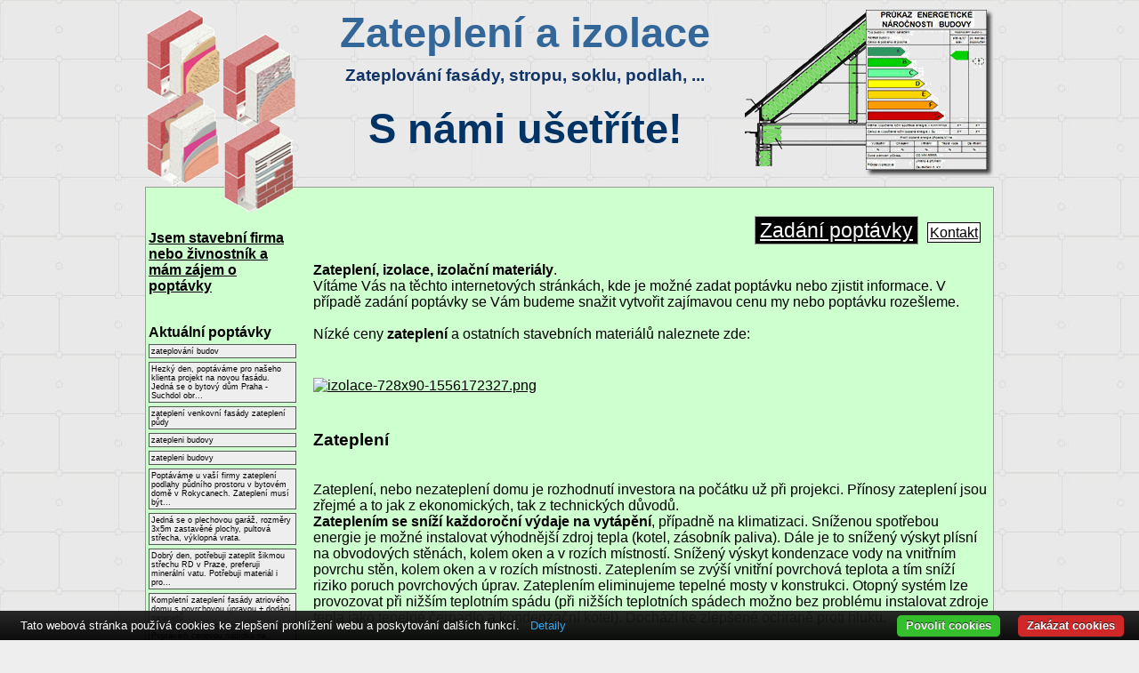

--- FILE ---
content_type: text/html
request_url: https://www.zatepleni.name/
body_size: 8951
content:
<!DOCTYPE html PUBLIC "-//W3C//DTD XHTML 1.0 Transitional//EN" "http://www.w3.org/TR/xhtml1/DTD/xhtml1-transitional.dtd">
<html xmlns="http://www.w3.org/1999/xhtml" lang="cs">
<head>
<title>Zateplení - www.zatepleni.name</title>
<script language="JavaScript" type="text/javascript" src="js/cookiebar-latest.min.js?forceLang=cs&tracking=1&thirdparty=1&always=1&noGeoIp=1&showNoConsent=1&noConfirm=1&remember=180"></script>
<link href='global.css' type='text/css'  rel='stylesheet' />
<link href='main28.css' type='text/css'  rel='stylesheet' />
  <script src="https://code.jquery.com/jquery-1.12.4.js" type="text/javascript"></script>
<script language="JavaScript" type="text/javascript" src="js/funkce.js"></script>
<script type="text/javascript" src="//c.seznam.cz/js/retargeting.js"></script>   
<link href='redefAll.css' type='text/css'  rel='stylesheet' />
<meta http-equiv="Content-Type" content="text/html; charset=WINDOWS-1250" />
<meta name='author' content='http://www.diarek.cz' />
<meta name="B-verify" content="b6f33b701780a91d379dd4758a5aee77b63ef8d9" />
<meta name="viewport" content="width=device-width, initial-scale=1">
</head>
<body>
  <div id="main">

<div id="top2">
<img src="img28/zatepleni.png" alt="zatepleni.png, 20kB" title="zatepleni" class="ukazky" border="0" height="230" width="180">
<img src="img28/prukaz_enb.png" alt="prukaz_enb.png, 11kB" title="prukaz_enb" style="float:right" border="0" height="189" width="280">
<h1>Zateplení a izolace</h1>
<h3>Zateplování fasády, stropu, soklu, podlah, ...</h3>
<h2>S námi ušetříte!</h2>
<!--<div id="domena">www.zatepleni.name</div>-->
</div>
<div id="hlavni">
<table id="text"><tr>
  <td id="pravy"><!-- vlevo -->
      <p><a href='poptavky-firma-registrace#reg_form'  class='strong'>Jsem stavební firma nebo živnostník a mám zájem o poptávky</a></p><div style="text-align: center;" id="reklama4"><!-- Kontextová reklama Sklik --><div id="sklikReklama_56791"></div><script type="text/javascript">

          var sklikData = { elm: "sklikReklama_56791", zoneId: 56791, w: 160, h: 600 };</script>

          <script type="text/javascript" src="https://c.imedia.cz/js/script.js"></script><br /></div>      <strong>Aktuální poptávky</strong><ul class='poptavkyList'><li><span><a href='stavebni-poptavky-zatepleni#idPopForm4835' title='přejít na poptávku'>zateplování budov</a></span></li><li><span><a href='stavebni-poptavky-zatepleni#idPopForm4765' title='přejít na poptávku'>Hezký den,
poptáváme pro našeho klienta projekt na novou fasádu. Jedná se o bytový dům Praha - Suchdol obr...</a></span></li><li><span><a href='stavebni-poptavky-zatepleni#idPopForm4745' title='přejít na poptávku'>zateplení venkovní fasády
zateplení půdy</a></span></li><li><span><a href='stavebni-poptavky-zatepleni#idPopForm4721' title='přejít na poptávku'>zatepleni budovy</a></span></li><li><span><a href='stavebni-poptavky-zatepleni#idPopForm4720' title='přejít na poptávku'>zatepleni budovy</a></span></li><li><span><a href='stavebni-poptavky-zatepleni#idPopForm4692' title='přejít na poptávku'>Poptáváme  u vaší firmy zateplení podlahy půdního prostoru v bytovém domě v Rokycanech.
Zateplení musí být...</a></span></li><li><span><a href='stavebni-poptavky-zatepleni#idPopForm4666' title='přejít na poptávku'>Jedná se o plechovou garáž, rozměry 3x5m zastavěné plochy, pultová střecha,
výklopná vrata. </a></span></li><li><span><a href='stavebni-poptavky-zatepleni#idPopForm4664' title='přejít na poptávku'>Dobrý den, potřebuji zateplit šikmou střechu RD v Praze, preferuji minerální vatu. Potřebuji materiál i pro...</a></span></li><li><span><a href='stavebni-poptavky-zatepleni#idPopForm4659' title='přejít na poptávku'>Kompletní zateplení fasády atriového domu s povrchovou úpravou + dodání parapetů</a></span></li><li><span><a href='stavebni-poptavky-zatepleni#idPopForm4635' title='přejít na poptávku'>Poptávám cenovou nabídku na zateplení ploché střechy 110m2</a></span></li><li><span><a href='stavebni-poptavky-zatepleni#idPopForm4606' title='přejít na poptávku'>8 metru ctverecnych u noveho domu</a></span></li><li><span><a href='stavebni-poptavky-zatepleni#idPopForm4540' title='přejít na poptávku'>poptávám zateplení cihlového RD
pocha fasády 190 qm včetně šesti oken</a></span></li><li><span><a href='stavebni-poptavky-zatepleni#idPopForm4351' title='přejít na poptávku'>Poptávám zateplení výše uvedeného RD včetně vhodného materiálu a omítky. Dům je dvoupodlažní dosti prosklený</a></span></li><li><span><a href='stavebni-poptavky-zatepleni#idPopForm4337' title='přejít na poptávku'>Poptávka po firmě na zateplení rodinného domu a střechy (rovná střecha) pěnou. </a></span></li><li><span><a href='stavebni-poptavky-zatepleni#idPopForm4120' title='přejít na poptávku'>Zateplení fasády cca 220 m2, 8cm polystyren,15 oken
Kalkulace a cenu za materiál.
Kalkulace a cenu za práci.</a></span></li><li><span><a href='stavebni-poptavky-zatepleni#idPopForm4045' title='přejít na poptávku'>Jde o vnitrni zatepleni vyklopnych garazovych vrat nastrikem polyuretanove peny </a></span></li><li><a href='stavebni-poptavky-zatepleni' >Všechny poptávky ...</a></li><li><a href='poptavky-firma-registrace#reg_form'  class='strong'>Mám zájem o poptávky</a></li></ul><div id="reklamaProzi"><a href="http://www.prozi.cz" title="Projekty rodinných domů">Projekty rodinných domů<br /><img src="img/prozi_banner_145x145.gif" alt="Projekty rodinných domů" title="Projekty rodinných domů" height="145" width="145" /><br />www.prozi.cz</a></div>      <div id="domeny">
        	<a href="https://www.barvy.name" target="_blank">www.barvy.name</a><br />
<a href="https://www.bazen.name" target="_blank">www.bazen.name</a><br />
<a href="https://www.cihly.name" target="_blank">www.cihly.name</a><br />
<a href="https://www.dlazba.name" target="_blank">www.dlazba.name</a><br />
<a href="https://www.drevena-okna.name" target="_blank">www.drevena-okna.name</a><br />
<a href="https://www.drevostavby.name" target="_blank">www.drevostavby.name</a><br />
<a href="https://www.fasady.name" target="_blank">www.fasady.name</a><br />
<a href="https://www.garazova-vrata.name" target="_blank">www.garazova-vrata.name</a><br />
<a href="https://www.interierove-dvere.name" target="_blank">www.interierove-dvere.name</a><br />
<a href="https://www.interiery.name" target="_blank">www.interiery.name</a><br />
<a href="https://www.izolace.name" target="_blank">www.izolace.name</a><br />
<a href="https://www.kominy.name" target="_blank">www.kominy.name</a><br />
<a href="https://www.kotle.name" target="_blank">www.kotle.name</a><br />
<a href="https://www.koupelny.name" target="_blank">www.koupelny.name</a><br />
<a href="https://www.krby.name" target="_blank">www.krby.name</a><br />
<a href="https://www.kuchyne-na-miru.name" target="_blank">www.kuchyne-na-miru.name</a><br />
<a href="https://www.lepidla.name" target="_blank">www.lepidla.name</a><br />
<a href="https://www.nabidky-poptavky.cz" target="_blank">www.nabidky-poptavky.cz</a><br />
<a href="https://www.okna-doplnky.cz" target="_blank">www.okna-doplnky.cz</a><br />
<a href="https://www.parapety.name" target="_blank">www.parapety.name</a><br />
<a href="https://www.ploty.name" target="_blank">www.ploty.name</a><br />
<a href="https://www.plovouci-podlahy.name" target="_blank">www.plovouci-podlahy.name</a><br />
<a href="https://www.poptejstavbu.cz" target="_blank">www.poptejstavbu.cz</a><br />
<a href="https://www.radiatory.name" target="_blank">www.radiatory.name</a><br />
<a href="https://www.remesla.name" target="_blank">www.remesla.name</a><br />
<a href="https://www.sadrokartony.name" target="_blank">www.sadrokartony.name</a><br />
<a href="https://www.sauny.name" target="_blank">www.sauny.name</a><br />
<a href="https://www.schody.name" target="_blank">www.schody.name</a><br />
<a href="https://www.slunecni-kolektory.name" target="_blank">www.slunecni-kolektory.name</a><br />
<a href="https://www.strechy.name" target="_blank">www.strechy.name</a><br />
<a href="https://www.stropy.name" target="_blank">www.stropy.name</a><br />
<a href="https://www.vazniky.name" target="_blank">www.vazniky.name</a><br />
<a href="https://www.vysavace.name" target="_blank">www.vysavace.name</a><br />
<a href="https://www.zatepleni.name" target="_blank">www.zatepleni.name</a><br />
      </div><br />
        </td> 

<td>
  
  <table class="textyTab" border="0"><tr><td>
  <div id="OdkazyTopContainer" style="float:right; margin-right:10px;"><div id="OdkazyTop" style="margin: auto;"><a href="index.php#formular" class="odkazyTopPoptavka" onclick="setForm('poptavku');">Zadání poptávky</a><a href="#formular" style="background-color:white; padding:2px; border:1px #000 solid; color:black;" onclick="setForm('informaci');">Kontakt</a></div></div><div class="odkazyTopLeft"></div>    </td></tr>    
  <tr><td>
  <div class="texty">
    <br />
  </div>
<!-- Sklik-kontext-start --><strong>Zateplení, izolace, izolační materiály</strong><!-- Sklik-kontext-stop -->.<br />Vítáme Vás na těchto internetových stránkách, kde je možné zadat poptávku nebo zjistit informace. V případě zadání poptávky se Vám budeme snažit vytvořit zajímavou cenu my nebo poptávku rozešleme.<br /><br />Nízké ceny <strong>zateplení</strong> a ostatních stavebních materiálů naleznete zde:  </td></tr>
    <tr><td><br /><div id="reklama2"><div class="heureka-affiliate-category" data-trixam-categoryid="3611" data-trixam-categoryfilters="null" data-trixam-codetype="iframe" data-trixam-linktarget="blank" data-trixam-positionid="58960"></div><div class="heureka-affiliate-productselection" data-trixam-codetype="iframe" data-trixam-linktarget="blank" data-trixam-positionid="64078" data-trixam-productselection="46449307,37386871"></div><div class="heureka-affiliate-category" data-trixam-categoryid="3612" data-trixam-categoryfilters="null" data-trixam-codetype="iframe" data-trixam-linktarget="blank" data-trixam-positionid="58961"></div><div class="heureka-affiliate-category" data-trixam-categoryid="3652" data-trixam-categoryfilters="null" data-trixam-codetype="iframe" data-trixam-linktarget="blank" data-trixam-positionid="58962"></div><script async type="text/javascript" src="//serve.affiliate.heureka.cz/js/trixam.min.js"></script><br /><a href="https://www.baushop.cz/zatepleni?a_box=jxscdc8b&a_cam=25"><img src="https://c9.affilbox.cz/data/kampan/25/izolace-728x90-1556172327.png" width="728" height="90" alt="izolace-728x90-1556172327.png" /></a></div>  </td></tr>  <tr><td>
  <div class="texty"><br />
  <!-- Sklik-kontext-start --><h3>Zateplení</h3> <br />Zateplení, nebo nezateplení domu je rozhodnutí investora na počátku už při projekci. Přínosy zateplení jsou zřejmé a to jak z ekonomických, tak z technických důvodů.<br /><strong>Zateplením se sníží každoroční výdaje na vytápění</strong>, případně na klimatizaci. Sníženou spotřebou energie je možné instalovat výhodnější zdroj tepla (kotel, zásobník paliva). Dále je to snížený výskyt plísní na obvodových stěnách, kolem oken a v rozích místností. Snížený výskyt kondenzace vody na vnitřním povrchu stěn, kolem oken a v rozích místnosti. Zateplením se zvýší vnitřní povrchová teplota a tím sníží riziko poruch povrchových úprav. Zateplením eliminujeme tepelné mosty v konstrukci. Otopný systém lze provozovat při nižším teplotním spádu (při nižších teplotních spádech možno bez problému instalovat zdroje tepla jako tepelné čerpadlo a kondenzační kotel). Dochází ke zlepšené ochraně proti hluku.<br /><br />Druhy zateplovacich systémů pro <a href="https://www.baushop.cz/tepelne-izolace?a_box=jxscdc8b&a_cam=20" target='_blank' title="zateplení fasády">zateplení fasády</a>:<br /><ul><li>Omítkové zateplovací systémy jsou omítky se zlepšenými tepelně izolačními vlastnostmi.<br />Výhodou je jednodušší aplikace na nerovné a členité povrchy, dobré požární vlastnosti a možnost strojní aplikace. Nevýhodou je výrazně nižší hodnota tepelného odporu a mokrý proces.</li><br /><li>Montované zateplovací systémy jsou zpravidla ve složení z nosné řoštové konstrukce, tepelně izolační vrstvy a ochranné vrstvy většinou z předsazeného montovaného obkladu. Výhodou je vyloučení mokrého procesu a vysoká životnost. Nevýhodou je problematická realizace a nebezpečí vzniku tepelných mostů.</li><br /><li>Kontakní zateplovací systém je systém s upevněným tepelným izolantem k podkladu, výztužnou vrstvou a konečnou povrchovou úpravou. Výhodou je vysoká variabilita vzhledu (barevnost, struktura, tradiční omítkový vzhled), velký výběr řešení a investiční efektivnost. Nevýhodou může být dílčí mokrý proces a nižší odolnost proti mechanickému poškození. Nejčastěji se využívá <a href="https://www.baushop.cz/polystyren?a_box=jxscdc8b&a_cam=20" target='_blank' title="fasádní polystyren">fasádní polystyren</a> nebo <a href="https://www.baushop.cz/mineralni-vaty?a_box=jxscdc8b&a_cam=20" target='_blank' title="minerální vaty">minerální vaty</a>.</li><br /></ul><br />Při navrhování izolace je důležité splnit současné tepelné normy a např. navrhnout jinou tloušťku i <strong>typ izolace</strong> u zdiva při rekonstrukci u starších domů a u novostavby, kde známe tepelně izolační vlastnosti zdiva. Doporučuje se navrhovat tloušťky zateplovacího systému od 10 cm. Součinitele vodivosti u tepelné izolace se pohybují zpravidla od 0,035-0,045 W.m-2.K-1     <br />Každý výrobce tyto hodnoty uvádí. Čím nižší hodnota je, tím lepší vlastnosti tepelná izolace má. U kontaktních zateplovacích systémů rozlišujeme 2 druhy tepelné izolace:<br /><br />1. <strong>Desky z pěnového polystyrénu</strong>. Výhodou je vyšší pevnost v tahu, snažší opracovatelnost a nižší cena.<br /><br />2. <strong>Desky z minerálních vláken</strong>. Výhodou je nižší stupeň hořlavosti a vyšší propustnost pro vodní páry. Používají se hlavně všude tam, kde je vlhké prostředí.<br /><br />Při používání <strong>kontaktního zateplovacího systému</strong> se používá kromě tepelného izolantu lepící hmota, lišty, hmoždinky, prvky v místě soklů, dilatací a oken. Dále výztužná síťovina, stěrková hmota (je hmota, která spolu s výztužnou síťovinou tvoří výztužnou vrstvu) a povrchová úprava. <br /><br />Druhy povrchových úprav jsou:<br /><ul><li><strong>Disperzní</strong> - výhodou je dobrá pružnost, vodotěsnost a množství barevných odstínů.</li><br /><li><strong>Silikonové</strong> - výhodou je, že jsou odolné vůči zašpinění, propustné pro vodní páry a vodotěsné</li><br /><li><strong>Silikátové</strong> - výhodou je, že jsou odolné vůči zašpinění, propustné pro vodní páry a mají minerální obsah organických látek.</li><br /><li><strong>Minerální</strong> - výhodou je, že jsou odolné vůči zašpinění, propustné pro vodní páry a mají minerální obsah organických látek.</li><br /></ul><br /><br />Při volbě světelného odstínu je lépe zvolit vždy světlejší barvu, protože z důvodu působení slunečního světla se barva stává tmavší.<br /><br />Při volbě <strong>kontaktního zateplovacího systému</strong> doporučujeme použit certifikovaný systém na celou skladbu dle výrobce zateplovacího systému nebo fasády.<br /><br />Celá skladba <strong>kontaktního zateplovacího systému</strong> musí být provedena z certifikovaného systému. Musí být dodržen technologický postup dle výrobce. <br />Jednotlivé komponenty celé skladby jsou lepící hmota, tepelný izolant, kotvící prvky (hmoždinky), skleněná síťovina+ stěrková vrstva, povrchová úprava. <br /><br /><h3>Postup při zateplování</h3><br /><ul><li>Před začátkem prací by mělo dojít ke kontrole povrchu. Povrch by měl být rovný (max. nerovnost 10 mm na 1m), soudržný bez výkvětů a neměl by mít zvýšenou ustálenou vlhkost. </li><li>Nasledně se provede nanesení lepidla na tepelný izolant (u polystyrénu EPS po obvodě a bodově min. 4x, v případě použití fasadní izolační vaty nutno provést předstěrkování, u vaty s kolmými vlákny nutné celoplošné lepení).</li><li> Následně se provede nanesení tepelného izolantu. </li><li>Hmoždinky se obvykle připevňují 1-3 dny po nanesení tepelné izolace a to obvykle v rozích desek i v ploše. Zároveň musí splňovat kvalitativní normy proti vytržení. Maximálně by měli být vystaveny 6 týdennímu Uv záření. </li><li>Následně se provede základní vrstva, která by měla být tloušťky 3-5 mm a je složena ze stěrkové hmoty a výztužné skleněné tkaniny. Přesah pásů síťoviny musí být min. 100 mm. Základní vrstva musí být provedena do 14 dnů od nalepení tepelné izolace (je-li déle vystavena negativnímu působení vnějšího prostředí nutno provést  její přebroušení).</li><li> Jako finální vrstvu doporučuji nanesení silikonové omítky (kvalitnější řešení oproti akrylátovým omítkám) se zrnem alespoň 2 mm. </li><li>Povrchovou úpravu provést pokud možno v jednom zátahu do určitých lomů (jakékoliv napojování na stavbě je vidět). V případě že to omítka vyžaduje se nanese před provedením omítky penetrační nátěr v barvě omítky a následně po provedení omítky přídavný nátěr.<br /></li></ul><br /><br />Upřesňující informace ohledně zateplování a použitých jednotlivých komponentů jsou stanoveny v technologických listech příslušného výrobce kontaktního zateplovacího systému.<br /><br /><h3>Výhody při zateplování zdiva</h3><br />Zateplení zdiva tepelnou izolací: <br /><ul><li>Zateplením přerušíme tepelné most. Nezateplené zdivo je náročnější při řešení detailů na stavbě z důvodu omezení tepelných mostů. Zateplené zdivo tento problém automaticky řeší. <br /></li><li>Tepelná izolace posune bod mrazu ze zdiva do odolné a pružnější izolační vrstvy a tím zamezí poruchy zdiva způsobené mrazem. U nezatepleného zdiva dochází k promrzání až do poloviny tloušťky stěny, smáčení a provlhání dešťovou vodou to vše nadměrně namáhá vnější stěny, způsobuje praskliny a vede k rychlému opotřebování a destrukci omítek i zdiva.<br /></li><li>Zateplením zvýšíme vnitřní povrchovou teplotu a tím i možnost kondenzace vody na vnitřním povrchu stěn a na oknech. Snížíme možnost vzniku plísní na obvodových stěnách, kolem oken a v rozích místností. <br /></li><li>Protože tepelnou pohodu prostředí vnímáme pomocí teploty vnitřních stěn a současně i teploty vzduchu v místnosti je možné a nakonec i zdravější při zachování stejné pohody snížit teplotu vzduchu. Rozdíl teploty vnitřních stěn a vzduchu by neměl být více jak 2 stupně, abychom nepociťovali rozdíl. Každé snížení teploty vzduchu o 1 stupeň C znamená další úsporu nákladů na vytápění cca o 6%.<br /></li><li>Zateplení zlepšíme akumulaci zdiva<br /></li><li>U fasádních vat zlepšíme zvukově izolační vlastnosti<br /></li><li>V letním období se snižujeme zteplením přehříváním budovy.<br /></li><li>U zateplené stěny je ideální přechod mezi stěnou a soklem s přesahem (kvůli odkapávání vody). U nezateplené stěny z důvodu nutnosti zateplení soklu (dle normy min. 8cm) přesah nedocílíme i když se stěnou půjdeme směrem ven o maximální možný přesah (7-9cm).<br /></li><li>Zateplená varianta má ale cca o 15% lepší tepelně izolační vlastnosti při stejné ceně (10cm izolace a 365 cm cihla, 440 mm cihla s tepelně izolační omítkou). U navýšení tl. izolace tento rozdíl stoupá, každý 1cm tepelné izolace navíc zlepšujeme tepelně izolační vlastnosti o cca 4%, cenové navýšení je pouze 20-40,-Kč/m2. Cenový nárust není přímo úměrný zlepšeným tepelně izolačním vlastnostem, tzn. více zateplovat je výhodné.<br /></li><li>Nezateplená varianta má menší užitnou plochu (při stejné zastavěné ploše až o 5% menší u cihly 440 mm než u cihly tloušťky 365mm v závislosti na velikosti domu), při stejné zastavěné ploše základové desky (pod zateplení se základová konstrukce nedělá). Při dodržení stejné užitné plochy větší zastavěná plocha (vyšší cena základové desky).<br /></li><li>Otopný systém lze provozovat při nižším teplotním spádu, tedy hospodárněji (při nižších teplotních spádech možno bez problému instalovat zdroje tepla jako tepelné čerpadlo a kondenzační kotel). <br /></li></ul><br /><br /><!-- Sklik-kontext-stop -->  </div>
  </td></tr></table>
  <table class="formularInTab"><!--clear: both;-->
  <tr>
    <td>
    <div id="formular"  name="formular" >
       <h3>Poptávkový formulář - zadání poptávky ZDARMA</h3>* jsou označeny povinné položky
     <div id="povinne"><strong>Položky označené * jsou povinné položky, které je nutno vyplnit.</strong></div>
     <form action="posli.php" method="post" name="reg_form" onsubmit="return kontrolaStavebni();" id="reg_form" >
      <input type="hidden" name="subject" value="poptavka" />
              <input type="hidden" name="typFormu" value="stavebni" />
            <div class="formtab">
<!--       <div>
        <label for="username">Name: <abbr title="required" aria-label="required">*</abbr></label>
        <input id="username" type="text" name="username">
      </div> -->
            
      <div> 
        <label><span>Platnost poptávky*:</span>
          <select name="platnost">
            	<option value="1">Urgentní</option>
	<option value="7">1 týden</option>
	<option value="14">2 týdny</option>
	<option value="21">3 týdny</option>
	<option value="30" selected='selected' >1 měsíc</option>
	<option value="60">2 měsíce</option>
	<option value="90">3 měsíce</option>
	<option value="0">Neomezená</option>
          </select>          
        </label>
      </div>  

      <div> 
        <label><span>Název poptávky:</span>
        <input type = "text" name = "nazev" size="30" value="" /></label>
      </div>  
      <div> 
        <label><span>Detail poptávky (informace)*: </span>
                <textarea name = "dotazy" cols ="50" rows="6"></textarea></label>
      </div>  
      <div> 
        <label><span>Jméno*:</span>
          <input type = "text" name = "jmeno" size="30"  value="" />
          </label>
        </div>   
      <div> 
        <label><span>Příjmení*:</span>
          <input type = "text" name = "prijmeni" size="30"  value="" />
          </label>
        </div>   

      <div> 
        <label><span>Firma:</span> 
          <input type = "text" name = "firma" size="30" value="" />
          </label>
         </div>  
      <div> 
        <label><span>Kraj*:</span>
          <select name="kraj" id="formPoptavkaKraj">
            	<option value="1">Karlovarský kraj</option>
	<option value="2">Hlavní město Praha</option>
	<option value="3">Ústecký kraj</option>
	<option value="4">Liberecký kraj</option>
	<option value="5">Plzeňský kraj</option>
	<option value="6">Středočeský kraj</option>
	<option value="7">Jihočeský kraj</option>
	<option value="8">Královehradecký kraj</option>
	<option value="9">Pardubický kraj</option>
	<option value="10">kraj Vysočina</option>
	<option value="11">Moravskoslezský kraj</option>
	<option value="12">Olomoucký kraj</option>
	<option value="13">Jihomoravský kraj</option>
	<option value="14">Zlínský kraj</option>
          </select>          
          </label>
       </div>    
      <div> 
        <label><span>Okres*:</span>
          <input type="hidden" id="formPoptavkaOkresHidden" name="okres" value="">
          <select name="okresSelect" id="formPoptavkaOkres">
          </select>          
          </label>
       </div>    
      <div> 
        <label><span>Adresa:</span>
          <input type = "text" name = "adresa" size="30" maxlength="80" value=""/>
          (ulice,město,PSČ)</label>
          </div> 
      <div> 
        <label><span>Telefon*:</span>
          <input type = "text" name = "telefon" size="30"  value=""/>
          </label>
       </div>     
      <div> 
        <label><span>Email*:</span>
          <input type = "text" name = "email" size="30"  value="" />
          </label>
       </div>    
            <div> 
        <label><span>Mám zájem o:</span>
          <select name="mamzajem" id="formPoptavkaChci">
            <option value="poptavku" id="poptavku" >poptávku</option>
            <option value="informaci" id="informaci" >informaci</option>
          </select>
        </label>
        <div id="formPoptavkaVyber" style=" margin: 0px;">
          <label>
          <span></span>
            <input type="checkbox" name="material" value="material" title="Stavební materiál"  /> stavební materiály<br />
          </label>
          <label>
          <span></span>            
            <input type="checkbox" name="prace" value="prace" title="Stavební práce"  /> stavební práci<br />
          </label>
        </div>          
      </div>
            <div> 
        <label><span>Kontrolní otázka*:</span>
          <input type = "text" name = "cislo" value="" size="30" />
          kolik je 8 plus 6 ?
          </label>
       </div>    
            
          </div>
    <br />
    <span class="souhlas">Odesláním formuláře, nebo e-mailu dáváte souhlas se zpracováním zadaných osobních údajů v rozsahu nutném pro účely zpracování a případném zpracování třetí stranou. S výše uvedeným zpracováním udělujete svůj výslovný souhlas. Souhlas lze vzít kdykoliv zpět, a to například zasláním emailu nebo dopisu na kontaktní údaje společnosti.<br /></span>
      <input type = "submit" value = "Odeslat" name="submit" class="butonek" />
  </form>
  </div><!-- end formular -->
    </td>
    <td  style="vertical-align: bottom; padding-bottom:60px;">
      <div id="vyhledavani" class="reklama5"></div>    </td>
  </tr>
</table>
<img src="img28/zatepleni_vata.png" alt="zatepleni_vata.png, 25kB" title="zatepleni_vata" class="vata" border="0" height="200" width="299">
<br />
<div class="texty" id="kontakt"><br />Nebo využijte infolinku: +420 773 339 566,<br />případně e-mailovou adresu: <a href="mailto:info@zatepleni.name">info@zatepleni.name</a><br /><br /><strong>Kancelář:</strong><br /><span class='small'>Toto je adresa sídla společnosti, nejedná se o kamennou prodejnu.</span><br />Ohnivcova 16<br />147 00 Praha 4</div>
<br />
 
  <!-- end text -->
  </td>
  </tr>
 </table>
 <div id="propojeni_paticka">
   </div>

  <div id="paticka"><a href="prihlaseni.php" style="text-decoration:none">Obsah</a> stránek je pouze informativní. Změna obsahu vyhrazena. &copy; Copyright 2014 www.zatepleni.name,   <a href="http://www.prozi.cz/cs/typove_projekty.html" title="Typové projekty">Typové projekty</a> , reklama od <a href="http://www.diarek.cz">www.diarek.cz</a>
<br />  <br /><a href="https://www.toplist.cz/" target="_top"><img src="https://toplist.cz/count.asp?id=928584&amp;logo=btn" alt="TOPlist" border="0"  height="15" width="80"  /></a>
   
  </div>
</div>
</div><!-- end main -->
<script type="text/javascript">
/* <![CDATA[ */
var con = 0;var seznam_retargeting_id = 20872;
/* nastavení retargetingového hitu */
var retargetingConf = {
    rtgId: seznam_retargeting_id, /* identifikátor retargeting */
    consent: con, /* souhlas od návštevníka na odeslání retargetingového hitu, povolené hodnoty: 0 (není souhlas) nebo 1 (je souhlas) */
};
window.rc.retargetingHit(retargetingConf);

document.addEventListener('cookiebarConsent', (e) => {
  var con = 0;
  if(e.detail.consent=='CookieAllowed'){
    con = 1;
  }
  var retargetingConf = {
      rtgId: seznam_retargeting_id, /* identifikátor retargeting */
      consent: con, /* souhlas od návštevníka na odeslání retargetingového hitu, povolené hodnoty: 0 (není souhlas) nebo 1 (je souhlas) */
  };
  window.rc.retargetingHit(retargetingConf);
});
/* ]]> */

</script>
</body>
</html>



--- FILE ---
content_type: text/css
request_url: https://www.zatepleni.name/global.css
body_size: 1519
content:
/*************************************/
/*********** maly poptavkovy list ***/

.poptavkyList{
 clear: both;
 list-style-type: none;
 margin: 0px;
 padding: 0px;
}
.poptavkyList li{
 width:145px;
 color:#000;
 font-size: xx-small;
 margin: 4px 0px 0px 0px;
 background-color: #EEE;
 padding: 2px;
 border: 1px #555 solid;
}

.poptavkyList li a, .poptavkyList li a:visited{
 text-decoration: none;
 color:#000;
}

.poptavkyList li a:hover{
 text-decoration: underline;
}

/*************************************/
/*********** velky poptavkovy list ***/
.poptavkyListVelky{
 list-style-type: none;
 margin: 0px;
 padding: 0px;
 width: 95%;
}

.poptavkyListVelky li{
 color:#000;
 margin: 4px 0px 0px 4px;
 background-color: #BBB;
 padding: 5px 10px;
 /*border: 1px #251 solid;*/
 border-left: 15px #DDD solid;
 border-right: 15px #DDD solid;
}

.poptavkyListVelky li a, .poptavkyListVelky li a:visited{
 text-decoration: none;
 font-weight: bold;
 color:#000;
}

.poptavkyListVelky li a:hover{
 text-decoration: underline;
 font-weight: bold;
}

.poptavkyListVelky span.datum{
  color:#666;
}

.poptavkyListVelky .registrace {
  /*border: 1px #000 solid;*/
  border: none;
  background-color: #DDD;
}

.registrace{
  width: 88%;
  margin: 5px 0px 5px 5px;
  background-color: #BBB;
   padding: 10px;
   /*border: 1px #251 solid;*/
   border-left: 15px #DDD solid;
   border-right: 15px #DDD solid;
}

.registrace a{ color:#000; font-weight: bold; text-decoration: underline; /*text-decoration: none;*/ }
.registrace a:hover{ text-decoration: none; /*underline*/ }
.registrace a:visited{ color:#000; text-decoration: none; /*underline*/ }


/*************************************/
/*************************************/


.center{
  text-align: center;
}


#povinne{
  display:none;
  padding: 5px;
  border: 1px black solid;
  background-color: white;
}

.vyrazne{
  padding: 3px;
  background-color: #000;
  border: 1px #FFF solid;
  color: #FFF;
}

.vyrazne a, .vyrazne a:visited, .vyrazne a:hover, .vyrazne a:active{ color: #FFF; }

.slevovyKod .vyrazne{
  padding: 3px;
  background-color: #F00;
  border: 1px #000 solid;
  color: #FFF;
  
}

.vyrazne .sleva{
  font-size: xx-large;
}

a.odkazyTopPoptavka, a.odkazyTopPoptavka:hover, a.odkazyTopPoptavka:visited {
  background-color:black; padding:2px 5px 2px 5px; border:1px #999 solid; color:white; margin-right:10px; 
  font-size: 130%;  white-space: nowrap;
}

a.odkazyTopRegistrace, a.odkazyTopRegistrace:hover, a.odkazyTopRegistrace:visited {
  background-color:#CCC; padding:2px 5px 2px 5px; border:1px #000 solid; color:Black; margin-right:10px; 
  font-size: 130%;   white-space: nowrap;
}

div.odkazyTopLeft{
  float: right; margin: auto; margin-right: 10px;
}
a.odkazyTopLeft, a.odkazyTopLeft:hover, a.odkazyTopLeft:visited {
  background-color:white; padding:2px 5px 2px 5px; border:1px #000 solid; color:black; margin-right:10px; 
  white-space: nowrap;
  /* font-size: 130%; */
}

.trh{ color:#000; }
.trh a:visited, .trh a:hover, .trh a:active { color:#666; }

.msg{
  padding: 10px;
  border: 3px #000 solid;
  background-color: #FFF;
  color:#900;
  text-align: center;
}

.formularInTab{
  margin-left:30px;
  border: none;
  max-width: 750px;
}

.skryte{
  color:#999;
  background-color: #EEE;
}

.small{
  font-size: x-small;
}

#kontakt.texty{
  font-size: smaller;
}


.formSelect{
  width:205px;
}

.form fieldset{
  border:1px solid #999999;
  padding: 15px 1%;
  width: 98%;
  margin: 10px 0px;
}

.form legend{
 color:#999999;
}

.form label{
  display: inline-block;
  margin-top: 15px;
  /*width: 40%;*/
  min-width: 40%;
  text-align: right;
}

#formular .butonek{
  padding: 10px;
  font-size: medium;
}


table td.radek{
  border-bottom:1px solid white;
  
}

table.inform{
  margin-left: 20px;
  border: 1px white solid;
}

table.inform td{
  border-collapse: collapse;
}

.linkAdmin{
 color:#000;
}

a:visited.linkAdmin{
 color:#999;
}

.strong{ font-weight: bold; }

#reklamaProzi{
  text-align: center;
  vertical-align:center;
  font-size: 9pt;
  margin-top: 10px;
  margin-bottom: 10px;
}
#reklamaProzi img{ border: none; }

.regformTextUser{
 border: 1px #000 solid;
 background-color: #FFF;
 color: #000;
 max-width: 150px;
 display: inline-block;
 font-size: small;
 padding: 3px;
}

.regformTextUser a, .regformTextUser a:visited {
 color: #000;
}

.cenik{
 text-align: left;
}

.cenik ul{
 padding-left:15px;
}


#overlayBackground{
    visibility: hidden;
    position: fixed;
    left: 0px;
    top: 0px;
    width:100%;
    height:100%;
    text-align:center;
    z-index: 1000;
    background-color: #CCC;
    background-color: rgba(25, 25, 25, 0.5); 
    filter:alpha(opacity=50); /* IE */
    -moz-opacity:0.5; /* Mozilla */
    opacity: 0.5; /* CSS3 */
}
#overlay {
    visibility: hidden;
    position: fixed;
    left: 0px;
    top: 0px;
    width:50%;
    min-width: 720px;
    height:50%;
    text-align:center;
    z-index: 1000;
    background-color: #FFF;
    padding: 10px;
    border: 1px #000 solid;
}

#overlay a, #overlay a:visited{
 color:#000;
}

.overlayText, .overlayClose{
  background-color: #FFF;
  padding: 10px;
  border: 1px #000 solid;
  color:#000;
}

#reg_form tr td{
  padding: 6px 0px 6px 0px;
}

.required{

}

div.formtab label {
   display: block;
   margin-bottom: 5px;
}
div.formtab label span{
  /*border: 1px black solid;*/
  vertical-align: top;
  display: inline-block;
  text-align: right;
  width: 25%;  
}

.souhlas{
 font-size:small;
}

td.zobrazSmazana { background-color: #FF9999; }
td.zobrazSkryta { background-color: #999999;  }
td.zobrazNeaktivni { background-color: #FFFF99;  }
td.zobrazPotvrzena { background-color: #9999FF;  }
td.zobrazAktivni { background-color: #99FF99;  }

@media only screen  and (max-width:1282px){
  div.formtab label {
     display: block;
     margin-bottom: 20px;
  }
  div.formtab label span{
    vertical-align: top;
    display: block;
    width: 100%;
    text-align: left;
    font-size: medium;
  }
  div.formtab label input, div.formtab label select{
    font-size: medium;
    width: 50%;
  }
  div.formtab input[type=checkbox]{
    text-align: right;
    width: 5%;
  }
  #formular .butonek{
    padding: 10px;
    width: 70%;
    font-size: medium;
  }
}

/* 768px */
@media only screen and (max-width:770px){
  div.formtab label input, div.formtab label select, div.formtab label textarea{
    width: 100%;
  }
}


--- FILE ---
content_type: text/css
request_url: https://www.zatepleni.name/main28.css
body_size: 910
content:
/*zatepleni.name*/
 A{ text-decoration: underline;  color:#000;  }
 A:hover{ text-decoration: underline;  color:#666; }
 A:active{ text-decoration: underline;  color:#666; }
 A:visited{ text-decoration: none;  color:#000;}
 BODY {
 	background: #EEEEEE url(img28/bodyBgr.jpg) repeat;
  text-align: center; 
  font-family: "Arial CE", Arial;
  color: #000;
	padding: 0;
  margin: 0;
 }
#main {
	/*position:relative;*/
	width:954px;
  text-align: left;
  margin: auto;
}
#hlavni{
 background-color: #CEFFCE;
 border: 1px solid #999; 
}
#top2 {
	position:relative;
	left:0px;
	top:0px;
	margin: 0;
	padding: 0;
	width:954px;
	height:200px;
  /*background: #FFF url(img28/topBgr.jpg) no-repeat center top;*/
  text-align: center;
}
#top2 h1{
  font-size: 35pt;
  font-weight: bold;
  color:#369;
  margin-top: 10px;
  margin-bottom: 10px;
}
#top2 h3{
  color:#136;
  margin-top: 2px;
}
#top2 h2{
  color:#036;
  text-align: center;
  font-size: 35pt;
  margin-top: 22px;
}

#vyhledavani{
/*	position:relative;
  float: right; */
  text-align: right;
}
#vyhledavani form{ margin-bottom: 0;}
#domena{
 color:#CCC;
 /*padding-top: 40px;*/
 font-size: 10pt;
}
#pravy{
 /*float: right;*/
 width:165px;
 /*margin-top: -30px;*/
 vertical-align: top;
}
#domeny{
 width:163px;
 color:#060;
 font-size: xx-small;
 /*font-size:6pt;*/
 /*margin: 10px 3px 40px 0px;*/
 background-color: #DFD;
 border: 1px #FFF solid;
 padding: 3px;
 margin-top: 15px;
}
 #domeny A{ text-decoration: underline;  color:#89A;  text-decoration: none;}
 #domeny A:hover{ text-decoration: underline;  color:#000; }
 #domeny A:active{ text-decoration: underline;  color:#567; }
 #domeny A:visited{ text-decoration: none;  color:#567;}

#text{
  position: relative;
  padding: 0px;
  clear: none;
  width: 954px;
}

#text td{
 vertical-align: top;
}
.texty{
  display: block;
  /*clear: both;*/
  /*width: 678px;*/
  /*margin-left: 30px;*/
}
.textyTab{
  clear: both;
  margin-left: 7px;
}

/*
.reklama{
 width: 700px;
 background-color: #FFFFFF;
 border: 1px #006600 solid;
 margin: 10px;
 padding: 8px;
 color: #003300;
}
*/
#reklama1{
 width: 760px;
 /*border: 1px #006600 solid;*/
 margin-left: 0px;
 
}
#reklama2{
 width: 760px;
 /*border: 1px #006600 solid;*/
 margin-left: 0px;
}

#reklama4{
 margin-top: 10px;
}

#reklama3{
 float: right;
 width: 120px;
 border: 1px #000000 solid;
 margin-right: 15px; 
}

#paticka{
  margin-top: 2px;
  padding-bottom: 10px;
  padding-top: 14px;
  font-size: x-small;
  color: #666;
  text-align: center;
  clear: left;
  /*background: #FFF url(img28/bottomBgr.jpg) no-repeat;*/ 
}
#paticka a{
  color: #666;
}
#formular{
 border: 0;
}
.butonek{
  border: 1px #FFF solid;
}
.menu{
  background-color: #FFFFFF;
  color: black;
}
.menu a{ color:#666; }
.tucne{
  font-weight: bold;
  color: white;
}
#povinne{
  display:none;
}

#propojeni_paticka{
  width: 900px;
  margin-left: 20px;
  font-size: x-small;
  color: #CCCCCC;
  text-align: center;
}
#propojeni_paticka a{ color: #999; }
#propojeni_paticka a:hover{ color: #666; }
#kontakt{ margin-left: 15px; }

.odkazyTopPoptavka, a.odkazyTopPoptavka, a.odkazyTopPoptavka:hover, a.odkazyTopPoptavka:visited {
  background-color:#000; padding:2px 5px 2px 5px; border:1px #999 solid; color:white; margin-right:10px;
  font-size: 17pt;
}

.poptavkyList li{
 width:160px;
}

.vata{
  float: right;
}
.ukazky{
  float: left;
}


--- FILE ---
content_type: text/css
request_url: https://www.zatepleni.name/redefAll.css
body_size: -132
content:
.propojeni_odeslano, .propojeni_odeslano a, .propojeni_odeslano a:visited, .propojeni_odeslano a:hover, .propojeni_odeslano a:active { color:#000; font-size: small;  }
.ui-widget-header{
  background-color: #000;
  color: #FFF;
}


--- FILE ---
content_type: application/javascript
request_url: https://www.zatepleni.name/js/funkce.js
body_size: 2779
content:
function ukaz (Ctrl, prompt) {
        //alert(prompt);
        Ctrl.style.background="red";
//        Ctrl.focus();
}

function setForm(type){
  if(type!=null && type!==undefined){
    var elm =document.getElementById(type);
     if(elm!=null && elm!==undefined){
      elm.selected=true;
     }
  }
}

function defaultFor(arg, val) { return typeof arg !== 'undefined' ? arg : val; }

  function runSubmit()  {
     var result = new Boolean ();
		 var email_regv = /^[^.]+(\.[^.]+)*@([^.]+[.])+[a-z]{2,4}$/;
        result = true;
        zav = 0;
    	 var f = document.reg_form;

      if((f.cislo.value=="")){
        if ((f.cislo.value.length<1)) {
    				result=false;
    		    ukaz (f.cislo, "Doplňte výsledek výpočtu.");
    		} else {
          document.all.cislo.style.background="white";
        }
      } 

     if ((f.telefon.value=="")||(f.telefon.value.length<9)) {
        result = false;
        ukaz (f.telefon, "Telefon");
			} else {
        document.all.telefon.style.background="white";
      }

      if ((f.email.value=="")) {
				result=false;
		    ukaz (f.email, "E-mail");
      } else {
        if ((f.email.value.search(email_regv) != 0)) {
                  result = false;
                  ukaz (f.email, "E-mail");
  			} else {
          document.all.email.style.background="white";
        }
      } 

      if ((f.kontaktniOsoba.value=="")) {
                result = false;
                ukaz (f.kontaktniOsoba, "Kontaktní Osoba");
			} else {
        document.all.kontaktniOsoba.style.background="white";
      }

      if ((f.dotazy.value=="")) {
                result = false;
                ukaz (f.dotazy, "Detail poptávky");
			} else {
        document.all.dotazy.style.background="white";
      }

      if(!result){
        document.all.povinne.style.display="block";
        document.all.povinne.style.color="#FF3333";
        return false;
      }

      if (result) {
			// document.getElementById('poptform').submit();
			  document.all.povinne.style.display="none";
				//f.submit();
				return true;
		  }
}


  function kontrolaStavebni()  {
     var result = new Boolean ();
		 var email_regv = /^[^.]+(\.[^.]+)*@([^.]+[.])+[a-z]{2,4}$/;
        result = true;
        zav = 0;
    	 var f = document.reg_form;

      if((f.cislo.value=="")){
        if ((f.cislo.value.length<1)) {
    				result=false;
    		    ukaz (f.cislo, "Doplňte výsledek výpočtu.");
    		} else {
          document.all.cislo.style.background="white";
        }
      } 

     if ((f.telefon.value=="")||(f.telefon.value.length<9)) {
        result = false;
        ukaz (f.telefon, "Telefon");
			} else {
        document.all.telefon.style.background="white";
      }

      if ((f.email.value=="")) {
				result=false;
		    ukaz (f.email, "E-mail");
      } else {
        if ((f.email.value.search(email_regv) != 0)) {
                  result = false;
                  ukaz (f.email, "E-mail");
  			} else {
          document.all.email.style.background="white";
        }
      } 
/*
      if ((f.nazev.value=="")) {
                result = false;
                ukaz (f.nazev, "Název");
			} else {
        document.all.nazev.style.background="white";
      }
*/
      if ((f.jmeno.value=="")) {
                result = false;
                ukaz (f.jmeno, "Jméno");
			} else {
        document.all.jmeno.style.background="white";
      }
      if ((f.prijmeni.value=="")) {
                result = false;
                ukaz (f.prijmeni, "Příjmení");
			} else {
        document.all.prijmeni.style.background="white";
      }

      if ((f.dotazy.value=="")) {
                result = false;
                ukaz (f.dotazy, "Detail poptávky");
			} else {
        document.all.dotazy.style.background="white";
      }

      if(!result){
        document.all.povinne.style.display="block";
        document.all.povinne.style.color="#FF3333";
        return false;
      }

      if (result) {
			// document.getElementById('poptform').submit();
			  document.all.povinne.style.display="none";
				//f.submit();
				return true;
		  }
}



function kontrolaFirma(reg)  {
     reg = defaultFor(reg, false);
     var result = new Boolean ();
		 var email_regv = /^[^.]+(\.[^.]+)*@([^.]+[.])+[a-z]{2,3}$/;
        result = true;
        zav = 0;
    	 var f = document.reg_form;

      var kraju = document.getElementById("krajSel");
        var krajuVybrane = 0;   
        for(i=0;i<kraju.length;i++){   
            if(kraju[i].selected == true){   
                krajuVybrane++;   
            }   
        } 
        if(krajuVybrane==0){
    				result=false;
    		    ukaz (kraju, "Vyberte alepoň jeden kraj!");
    		} else {
          kraju.style.background="white";
        }

      var oboru = document.getElementById("oborSel");
        var oboruVybrane = 0;   
        for(i=0;i<oboru.length;i++){   
            if(oboru[i].selected == true){   
                oboruVybrane++;   
            }   
        } 
        if(oboruVybrane==0){
    				result=false;
    		    ukaz (oboru, "Vyberte alepoň jeden obor!");
    		} else {
          oboru.style.background="white";
        }

      if((f.cislo.value=="")){
        if ((f.cislo.value.length<1)) {
    				result=false;
    		    ukaz (f.cislo, "Doplňte výsledek výpočtu.");
    		} else {
          document.all.cislo.style.background="white";
        }
      } 

     if ((f.telefon.value=="")||(f.telefon.value.length<9)) {
        result = false;
        ukaz (f.telefon, "Telefon");
			} else {
        document.all.telefon.style.background="white";
      }

      if ((f.email.value=="")) {
				result=false;
		    ukaz (f.email, "E-mail");
      } else {
        if ((f.email.value.search(email_regv) != 0)) {
                  result = false;
                  ukaz (f.email, "E-mail");
  			} else {
          document.all.email.style.background="white";
        }
      }
      
      if(reg){
        if ((f.firma.value=="")) {
                  result = false;
                  ukaz (f.firma, "Název firmy");
    		} else {
          document.all.kontaktniOsoba.style.background="white";
        }     
      } else {
        var mesicu = document.getElementById("mesicuSel");
        if (mesicu.value==0 && (f.poptavek.value=="" || f.poptavek.value<=0)) {
                  result = false;
                  ukaz (f.poptavek, "Poptávek");
  			} else {
          document.all.poptavek.style.background="white";
        }
      }
      
      if ((f.kontaktniOsoba.value=="")) {
                result = false;
                ukaz (f.kontaktniOsoba, "Kontaktní Osoba");
			} else {
        document.all.kontaktniOsoba.style.background="white";
      }


      if(!result){
        document.all.povinne.style.display="block";
        document.all.povinne.style.color="#FF3333";
        return false;
      }

      if (result) {
			// document.getElementById('poptform').submit();
			  document.all.povinne.style.display="none";
				//f.submit();
				return true;
		  }
}



var districts = [
    { value: "6", districts: [{value:"bn", name:"Benešov"},{value:"be", name:"Beroun"},{value:"kl", name:"Kladno"},{value:"ko", name:"Kolín"},{value:"kh", name:"Kutná Hora"},{value:"me", name:"Mělník"},{value:"mb", name:"Mladá Boleslav"},{value:"nb", name:"Nymburk"},{value:"ph", name:"Praha - východ"},{value:"pz", name:"Praha - západ"},{value:"pb", name:"Příbram"},{value:"ra", name:"Rakovník"}] },
    { value: "13", districts: [{value:"bk", name:"Blansko"},{value:"bm", name:"Brno - město"},{value:"bi", name:"Brno - venkov"},{value:"bv", name:"Břeclav"},{value:"ho", name:"Hodonín"},{value:"vy", name:"Vyškov"},{value:"zn", name:"Znojmo"}] },
    //{ value: "16", districts: [{value:"ba", name:"Bratislava"}] },
    { value: "11", districts: [{value:"br", name:"Bruntál"},{value:"fm", name:"Frýdek - Místek"},{value:"ka", name:"Karviná"},{value:"nj", name:"Nový Jičín"},{value:"op", name:"Opava"},{value:"ot", name:"Ostrava"}] },
    { value: "4", districts: [{value:"cl", name:"Česká Lípa"},{value:"jn", name:"Jablonec nad Nisou"},{value:"li", name:"Liberec"},{value:"sm", name:"Semily"}] },
    { value: "7", districts: [{value:"cb", name:"České Budějovice"},{value:"ck", name:"Český Krumlov"},{value:"jh", name:"Jindřichův Hradec"},{value:"pi", name:"Písek"},{value:"pt", name:"Prachatice"},{value:"st", name:"Strakonice"},{value:"ta", name:"Tábor"}] },
    { value: "3", districts: [{value:"dc", name:"Děčín"},{value:"cv", name:"Chomutov"},{value:"lt", name:"Litoměřice"},{value:"ln", name:"Louny"},{value:"mo", name:"Most"},{value:"tp", name:"Teplice"},{value:"ul", name:"Ústí nad Labem"}] },
    { value: "5", districts: [{value:"do", name:"Domažlice"},{value:"kt", name:"Klatovy"},{value:"pj", name:"Plzeň - Jih"},{value:"pm", name:"Plzeň - město"},{value:"ps", name:"Plzeň - sever"},{value:"ro", name:"Rokycany"},{value:"tc", name:"Tachov"}] },
    { value: "10", districts: [{value:"hb", name:"Havlíčkův Brod"},{value:"ji", name:"Jihlava"},{value:"pe", name:"Pelhřimov"},{value:"tr", name:"Třebíč"},{value:"zr", name:"Žďár nad Sázavou"}] },
    { value: "8", districts: [{value:"hk", name:"Hradec Králové"},{value:"jc", name:"Jičín"},{value:"na", name:"Náchod"},{value:"rk", name:"Rychnov nad Kněžnou"},{value:"tu", name:"Trutnov"}] },
    { value: "1", districts: [{value:"ch", name:"Cheb"},{value:"kv", name:"Karlovy Vary"},{value:"so", name:"Sokolov"}] },
    { value: "9", districts: [{value:"cr", name:"Chrudim"},{value:"pa", name:"Pardubice"},{value:"sy", name:"Svitavy"},{value:"uo", name:"Ústí nad Orlicí"}] },
    { value: "12", districts: [{value:"je", name:"Jeseník"},{value:"ol", name:"Olomouc"},{value:"pv", name:"Prostějov"},{value:"pr", name:"Přerov"},{value:"su", name:"Šumperk"}] },
    { value: "14", districts: [{value:"km", name:"Kroměříž"},{value:"uh", name:"Uherské Hradiště"},{value:"vs", name:"Vsetín"},{value:"zl", name:"Zlín"}] },
    { value: "2", districts: [{value:"pha", name:"Praha"}] }                
];

//////////////////////////////////////
/// document ready
//////////////////////////////////////

$(document).ready(function () {
  if(document.getElementById("formPoptavkaKraj") != null) {
    regionSelected($("#formPoptavkaKraj"), '#formPoptavkaOkres', districts, '1');
    document.getElementById("formPoptavkaKraj").onchange=function(){
      regionSelected($(this), '#formPoptavkaOkres', districts, '');
      $("#formPoptavkaOkres").focus();
    }
  }
  if(document.getElementById("formPoptavkaChci") != null) {
    document.getElementById("formPoptavkaChci").onchange=function(){
      //var myStyle = document.getElementById("formPoptavkaVyber").getAttributeNode("style");
      if(this.value=="poptavku"){
        document.getElementById("formPoptavkaVyber").getAttributeNode("style").value="display:block";
      } else {
        document.getElementById("formPoptavkaVyber").getAttributeNode("style").value="display:none";
      }
    };
  }
  
  $('.delete').click(function(){
    return confirm("Opravdu si přejete odstranit tento záznam? Tato akce je NEVRATNÁ!");
  })
  
    $("#formPoptavkaOkres").change(function () {
        var districtCombo = $(this);
        $('#formPoptavkaOkresHidden').val(districtCombo.val());
    });

    var okrHid = $("#formPoptavkaOkresHidden");
    if (okrHid.val() != null && okrHid.val() != '') {
         $("#formPoptavkaOkres").val(okrHid.val());
    }
  
  $("#mesicuSel").change(function () {
    if($(this).val()==0){
      $("#pocetkusu").show();
    } else {
      $("#pocetkusu").hide();
      $("input[name=poptavek]").val("");
    }
  });
  
  $('.cenikLink').click(function(event){
    overlay();
    event.preventDefault(); 
    return false; 
  })

  $('.overlayClose').click(function(event){
    overlay();
    event.preventDefault(); 
    return false; 
  })
  
});

//////////////////////////////////////
/// funkce
//////////////////////////////////////
	function regionSelected(regionCombo, districtComboId, districts, selectedDistrictId) {
	   	    
	    var selectedValue = regionCombo.val();
	    var $districtsCombo = $(districtComboId).empty();
		            		            		         
	    if (selectedValue) {
	        var items = "";//"<option value=''>Vyberte okres</option>";
	        var newDistricts = null;
		                
	        for (var i = 0; i < districts.length; i++) {

	            if (districts[i].value != selectedValue)
	                continue;
	            newDistricts = districts[i].districts;
	            break;
	        }
		                		                
	        $.each(newDistricts, function () {
	            items += "<option value=\"" + this.value + "\">" + this.name + "</option>";		                    
	        });

	        $districtsCombo.html(items);
	        
	        if (selectedDistrictId != null && selectedDistrictId != '') {
	            $districtsCombo.val(selectedDistrictId);
	        }

	    }
	    else {
	        $districtsCombo.html("<option value=''>Vyberte nejdříve kraj</option>");
	    }
		            
	    //$districtsCombo.focus();
	}
	
 function overlay(elementId) {
   var el = null;
   if(elementId!=null && elementId!==undefined && elementId != ""){
    el = document.getElementById(elementId);
   } else { //default
    el = document.getElementById("overlay");
   }
   if(el!=null && el!==undefined){
    el.style.visibility = (el.style.visibility == "visible") ? "hidden" : "visible";
   }
   var bg = document.getElementById("overlayBackground");
   if(bg!=null && bg!==undefined){
    bg.style.visibility = (bg.style.visibility == "visible") ? "hidden" : "visible";
   }
 }
	
